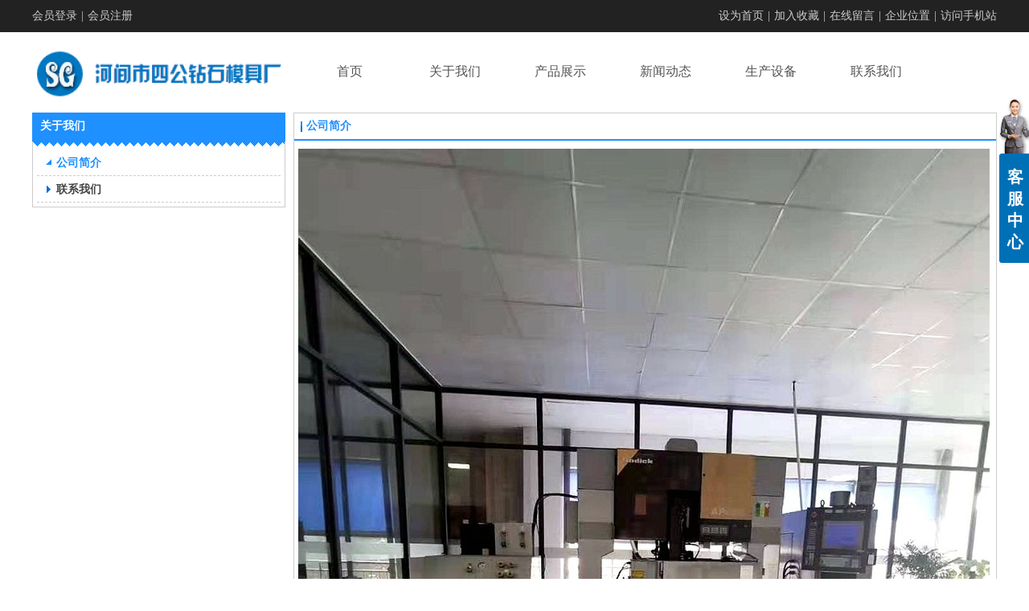

--- FILE ---
content_type: text/html;charset=gbk
request_url: http://www.sgzsmj.com/Public/UserOperate.php
body_size: 416
content:
{"ip":"1","pv":"3"}

--- FILE ---
content_type: text/css;charset=gbk
request_url: http://www.sgzsmj.com/self_define/TJStyle.php?user_id=1949506&all_ch_id=21671663&channel_id=21671663&id=1943418&mids=44,45&token_id=107&random=1769474816
body_size: 2181
content:
@charset "gbk";/* CSS Document */                                                                                                                                                                                                    .nav_1000 .NCenter{width:720px;}.nav_1000 .NMainBg{height:100px;}.nav_1000 .NMainBg{margin-bottom:-100px;}.nav_1000 .NMain{height:100px;}.nav_1000 .NCenter{float:none;}.nav_1000 {margin-top:0px;}.nav_1000 {margin-bottom:0px;}.nav_1000 .NMainBg{background:none;}.nav_1000 .NLeft{background:none;}.nav_1000 .NRight{background:none;}.nav_1000 .NItemM a{color:rgb(85, 85, 85);}.nav_1000 .NItemM a{font-size:16px;}.nav_1000 .NItemM a{font-weight:400;}.nav_1000 .NItemM a{font-style:normal;}.nav_1000 .NItemM a{text-decoration:none;}.nav_1000 .NItemM a{font-family:微软雅黑;}.nav_1000 .NItemM a{text-align:center;}.nav_1000 .NItemM{background:none;}.nav_1000 .NItemL{background:none;}.nav_1000 .NItemR{background:none;}.nav_1000 .NItemH .NItemM a{color:rgb(5, 143, 252);}.nav_1000 .NItemH .NItemM a{font-size:16px;}.nav_1000 .NItemH .NItemM a{font-weight:400;}.nav_1000 .NItemH .NItemM a{font-style:normal;}.nav_1000 .NItemH .NItemM a{text-decoration:none;}.nav_1000 .NItemH .NItemM a{font-family:微软雅黑;}.nav_1000 .NItemH .NItemM a{text-align:center;}.nav_1000 .NItemCur .NItemM a{color:rgb(5, 143, 252);}.nav_1000 .NItemCur .NItemM a{font-size:16px;}.nav_1000 .NItemCur .NItemM a{font-weight:400;}.nav_1000 .NItemCur .NItemM a{font-style:normal;}.nav_1000 .NItemCur .NItemM a{text-decoration:none;}.nav_1000 .NItemCur .NItemM a{font-family:微软雅黑;}.nav_1000 .NItemCur .NItemM a{text-align:center;}.nav_1000 .NItemCur .NItemM{background:none;}.nav_1000 .NItemH .NItemM{background:none;}.nav_1000 .NItemM a{height:100px;}.nav_1000 .NItemM a{line-height:100px;}.nav_1000 .NSub{top:100px;}.nav_1000 .NItemTable{width:65px;}.nav_1000 .NLine{display:block;}.nav_1000 .NLine{height:100px;}.nav_1000 .NLine{width:66px;}.nav_1000 .NLine{background-color:transparent;}.nav_1000 .NLine{background-image:none;}.nav_1000 .NLine{background-position:left top;}.nav_1000 .NLine{background-repeat:no-repeat;}.sysMo_1 {background:none;}.sysMo_1 {border-top:none;}.sysMo_1 {border-bottom:none;}.sysMo_1 {border-left:none;}.sysMo_1 {border-right:none;}.sysMo_1 .MoHead{display:none;}.sysMo_1 .MoBodyM{background:none;}.sysMo_1 .MoBodyC{margin-left:0px;}.sysMo_1 .MoBodyC{margin-right:0px;}.sysMo_1 .MoBodyC{margin-bottom:0px;}.sysMo_1 .MoBodyC{margin-top:0px;}.sysMo_2 {background:none;}.sysMo_2 {border-top:none;}.sysMo_2 {border-bottom:none;}.sysMo_2 {border-left:none;}.sysMo_2 {border-right-color:#f8f8f8;}.sysMo_2 {border-right-width:10px;}.sysMo_2 {border-right-style:solid;}.sysMo_2 .MoHead{display:none;}.sysMo_2 .MoBodyM{background-color:#ffffff;}.sysMo_2 .MoBodyM{background-image:none;}.sysMo_2 .MoBodyM{background-position:left top;}.sysMo_2 .MoBodyM{background-repeat:no-repeat;}.sysMo_2 .MoBodyC{margin-left:0px;}.sysMo_2 .MoBodyC{margin-right:0px;}.sysMo_2 .MoBodyC{margin-bottom:20px;}.sysMo_2 .MoBodyC{margin-top:50px;}.sysMo_3 {background:none;}.sysMo_3 {border-top:none;}.sysMo_3 {border-left:none;}.sysMo_3 {border-right:none;}.sysMo_3 {border-bottom:none;}.sysMo_3 .MoHeadM{background-color:#ffffff;}.sysMo_3 .MoHeadM{background-image:none;}.sysMo_3 .MoHeadM{background-position:left top;}.sysMo_3 .MoHeadM{background-repeat:no-repeat;}.sysMo_3 .MoHeadM{border-bottom-color:#ebebeb;}.sysMo_3 .MoHeadM{border-bottom-width:1px;}.sysMo_3 .MoHeadM{border-bottom-style:solid;}.sysMo_3 .MoMore{display:none;}.sysMo_3 .NameTxt a{color:#333333;}.sysMo_3 .NameTxt a{font-size:18px;}.sysMo_3 .NameTxt a{font-weight:400;}.sysMo_3 .NameTxt a{font-style:normal;}.sysMo_3 .NameTxt a{text-decoration:none;}.sysMo_3 .NameTxt a{font-family:微软雅黑;}.sysMo_3 .NameTxt{margin-left:30px;}.sysMo_3 .NameTxt{margin-right:0px;}.sysMo_3 .NameTxt{margin-bottom:20px;}.sysMo_3 .NameTxt{margin-top:20px;}.sysMo_3 .MoNameM{background:none;}.sysMo_3 .MoName{float:left;}.sysMo_3 .MoName{margin-left:0px;}.sysMo_3 .MoName{margin-top:0px;}.sysMo_3 .MoHeadM{height:35px;}.sysMo_3 .MoBodyC{margin-left:30px;}.sysMo_3 .MoBodyC{margin-right:30px;}.sysMo_3 .MoBodyC{margin-bottom:50px;}.sysMo_3 .MoBodyC{margin-top:0px;}.sysMo_4 {background:none;}.sysMo_4 {border-top:none;}.sysMo_4 {border-bottom:none;}.sysMo_4 {border-right:none;}.sysMo_4 {border-left:none;}.sysMo_4 .MoHead{display:none;}.sysMo_4 .MoBodyM{background-color:#ffffff;}.sysMo_4 .MoBodyM{background-image:none;}.sysMo_4 .MoBodyM{background-position:left top;}.sysMo_4 .MoBodyM{background-repeat:no-repeat;}.sysMo_4 .MoBodyC{margin-left:30px;}.sysMo_4 .MoBodyC{margin-right:30px;}.sysMo_4 .MoBodyC{margin-bottom:30px;}.sysMo_4 .MoBodyC{margin-top:30px;}#top_area .topBg{background-color:rgb(34, 34, 34);}#top_area .topBg{background-image:none;}#top_area .topBg{background-position:left top;}#top_area .topBg{background-repeat:no-repeat;}#top_area {width:100%;}#top_area {border-top:none;}#top_area {border-bottom:none;}#top_area {border-left:none;}#top_area {border-right:none;}#top_area {margin-top:0px;}#top_area {margin-bottom:0px;}#top_area .topBar{height:40px;}#top_area .topBar{line-height:40px;}#top_area .topBar{padding-top:0px;}#top_area .topBar{padding-right:0px;}#top_area .topBar{padding-bottom:0px;}#top_area .topBar{padding-left:0px;}#top_area .topBar{color:rgb(204, 204, 204);}#top_area .topBar{font-size:14px;}#top_area .topBar{font-weight:400;}#top_area .topBar{font-style:normal;}#top_area .topBar{text-decoration:none;}#top_area .topBar{font-family:微软雅黑;}#top_area .topBar a{color:rgb(204, 204, 204);}#top_area .topBar a{font-size:14px;}#top_area .topBar a{font-weight:400;}#top_area .topBar a{font-style:normal;}#top_area .topBar a{text-decoration:none;}#top_area .topBar a{font-family:微软雅黑;}#top_area .topBar a:hover{color:rgb(204, 204, 204);}#top_area .topBar a:hover{font-size:14px;}#top_area .topBar a:hover{font-weight:400;}#top_area .topBar a:hover{font-style:normal;}#top_area .topBar a:hover{text-decoration:underline;}#top_area .topBar a:hover{font-family:微软雅黑;}#nav .NCenter{width:838px;}#nav .NMainBg{height:100px;}#nav .NMainBg{margin-bottom:-100px;}#nav .NMain{height:100px;}#nav .NCenter{float:none;}#nav {margin-top:0px;}#nav {margin-bottom:0px;}#nav .NMainBg{background:none;}#nav .NLeft{background:none;}#nav .NRight{background:none;}#nav .NItemM a{color:rgb(85, 85, 85);}#nav .NItemM a{font-size:16px;}#nav .NItemM a{font-weight:400;}#nav .NItemM a{font-style:normal;}#nav .NItemM a{text-decoration:none;}#nav .NItemM a{font-family:微软雅黑;}#nav .NItemM a{text-align:center;}#nav .NItemM{background:none;}#nav .NItemL{background:none;}#nav .NItemR{background:none;}#nav .NItemH .NItemM a{color:rgb(5, 143, 252);}#nav .NItemH .NItemM a{font-size:16px;}#nav .NItemH .NItemM a{font-weight:400;}#nav .NItemH .NItemM a{font-style:normal;}#nav .NItemH .NItemM a{text-decoration:none;}#nav .NItemH .NItemM a{font-family:微软雅黑;}#nav .NItemH .NItemM a{text-align:center;}#nav .NItemCur .NItemM a{color:rgb(5, 143, 252);}#nav .NItemCur .NItemM a{font-size:16px;}#nav .NItemCur .NItemM a{font-weight:400;}#nav .NItemCur .NItemM a{font-style:normal;}#nav .NItemCur .NItemM a{text-decoration:none;}#nav .NItemCur .NItemM a{font-family:微软雅黑;}#nav .NItemCur .NItemM a{text-align:center;}#nav .NItemCur .NItemM{background:none;}#nav .NItemH .NItemM{background:none;}#nav .NItemM a{height:100px;}#nav .NItemM a{line-height:100px;}#nav .NSub{top:100px;}#nav .NItemTable{width:65px;}#nav .NLine{display:block;}#nav .NLine{height:100px;}#nav .NLine{width:66px;}#nav .NLine{background-color:transparent;}#nav .NLine{background-image:none;}#nav .NLine{background-position:left top;}#nav .NLine{background-repeat:no-repeat;}#nav .NSubC a{height:43px;}#nav .NSubC a{line-height:40px;}#footer .footerCon{height:120px;}#footer .footerCon{line-height:30px;}#footer .footerBg{background-color:rgb(34, 34, 34);}#footer .footerBg{background-image:none;}#footer .footerBg{background-position:left top;}#footer .footerBg{background-repeat:no-repeat;}#footer .footerCon{color:rgb(153, 153, 153);}#footer .footerCon{font-size:16px;}#footer .footerCon{font-weight:400;}#footer .footerCon{font-style:normal;}#footer .footerCon{text-decoration:none;}#footer .footerCon{font-family:微软雅黑;}#footer .footerCon a{color:rgb(153, 153, 153);}#footer .footerCon a{font-size:16px;}#footer .footerCon a{font-weight:400;}#footer .footerCon a{font-style:normal;}#footer .footerCon a{text-decoration:none;}#footer .footerCon a{font-family:微软雅黑;}#footer .footerCon a:hover{color:rgb(204, 204, 204);}#footer .footerCon a:hover{font-size:16px;}#footer .footerCon a:hover{font-weight:400;}#footer .footerCon a:hover{font-style:normal;}#footer .footerCon a:hover{text-decoration:none;}#footer .footerCon a:hover{font-family:微软雅黑;}#banner_area {width:100%;}#banner_area .bannerCon{height:700px;}#banner_area .bannerCon{border:none;}#banner_area {margin-top:0px;}#banner_area {margin-bottom:0px;}#row_14 {width:100%;}#row_14 {background-color:#222222;}#row_14 {background-image:none;}#row_14 {background-position:left top;}#row_14 {background-repeat:no-repeat;}#row_14 {background-attachment:scroll;}#evMo_W785Gl .ev-container-bg{background:none;}#evMo_xwUB1D .ev-line{border-top:rgb(49, 49, 49) 1px solid;}#evMo_xwUB1D .ev-line{margin-top:-1px;}#evMo_xwUB1D .ev-line:hover{border-top:rgb(49, 49, 49) 1px solid;}#evMo_CWA1nb .ev-base-button .btn-text{color:rgb(255, 255, 255);}#evMo_CWA1nb .ev-base-button .btn-text{text-decoration:none;}#evMo_CWA1nb .ev-base-button .btn-text{font:normal 400 16px/1 '微软雅黑';}#evMo_CWA1nb .ev-base-button .btn-m{border-right:rgb(255, 255, 255) 1px solid;}#evMo_CWA1nb .ev-base-button .btn-m{border-left:rgb(255, 255, 255) 1px solid;}#evMo_CWA1nb .ev-base-button .btn-m{border-bottom:rgb(255, 255, 255) 1px solid;}#evMo_CWA1nb .ev-base-button .btn-m{border-top:rgb(255, 255, 255) 1px solid;}#evMo_RkTFYZ .ev-base-shape{border-right:rgb(255, 255, 255) 1px solid;}#evMo_RkTFYZ .ev-base-shape{border-left:rgb(255, 255, 255) 1px solid;}#evMo_RkTFYZ .ev-base-shape{border-bottom:rgb(255, 255, 255) 1px solid;}#evMo_RkTFYZ .ev-base-shape{border-top:rgb(255, 255, 255) 1px solid;}#Mo_15 .text-list-module-1 code{display:none;}#Mo_15 .text-list-module-1 a{color:rgb(119, 119, 119);}#Mo_15 .text-list-module-1 a{font-size:14px;}#Mo_15 .text-list-module-1 a{font-weight:400;}#Mo_15 .text-list-module-1 a{font-style:normal;}#Mo_15 .text-list-module-1 a{text-decoration:none;}#Mo_15 .text-list-module-1 a{font-family:微软雅黑;}#Mo_15 .text-list-module-1 .liHover a{color:rgb(5, 143, 252);}#Mo_15 .text-list-module-1 .liHover a{font-size:14px;}#Mo_15 .text-list-module-1 .liHover a{font-weight:400;}#Mo_15 .text-list-module-1 .liHover a{font-style:normal;}#Mo_15 .text-list-module-1 .liHover a{text-decoration:none;}#Mo_15 .text-list-module-1 .liHover a{font-family:微软雅黑;}#Mo_15 .text-list-module-1 .inner{line-height:34px;}#Mo_15 .text-list-module-1 .inner{height:34px;}#Mo_16 .text-list-module-1 code{display:none;}#Mo_16 .text-list-module-1 a{color:rgb(119, 119, 119);}#Mo_16 .text-list-module-1 a{font-size:14px;}#Mo_16 .text-list-module-1 a{font-weight:400;}#Mo_16 .text-list-module-1 a{font-style:normal;}#Mo_16 .text-list-module-1 a{text-decoration:none;}#Mo_16 .text-list-module-1 a{font-family:微软雅黑;}#Mo_16 .text-list-module-1 .liHover a{color:rgb(5, 143, 252);}#Mo_16 .text-list-module-1 .liHover a{font-size:14px;}#Mo_16 .text-list-module-1 .liHover a{font-weight:400;}#Mo_16 .text-list-module-1 .liHover a{font-style:normal;}#Mo_16 .text-list-module-1 .liHover a{text-decoration:none;}#Mo_16 .text-list-module-1 .liHover a{font-family:微软雅黑;}#Mo_16 .text-list-module-1 .inner{line-height:34px;}#Mo_16 .text-list-module-1 .inner{height:34px;}.copyMo_1739903_1 {background:none;}.copyMo_1739903_1 {border-top:none;}.copyMo_1739903_1 {border-bottom:none;}.copyMo_1739903_1 {border-left:none;}.copyMo_1739903_1 {border-right:none;}.copyMo_1739903_1 .MoHead{display:none;}.copyMo_1739903_1 .MoBodyM{background:none;}.copyMo_1739903_1 .MoBodyC{margin-left:0px;}.copyMo_1739903_1 .MoBodyC{margin-right:0px;}.copyMo_1739903_1 .MoBodyC{margin-bottom:0px;}.copyMo_1739903_1 .MoBodyC{margin-top:0px;}